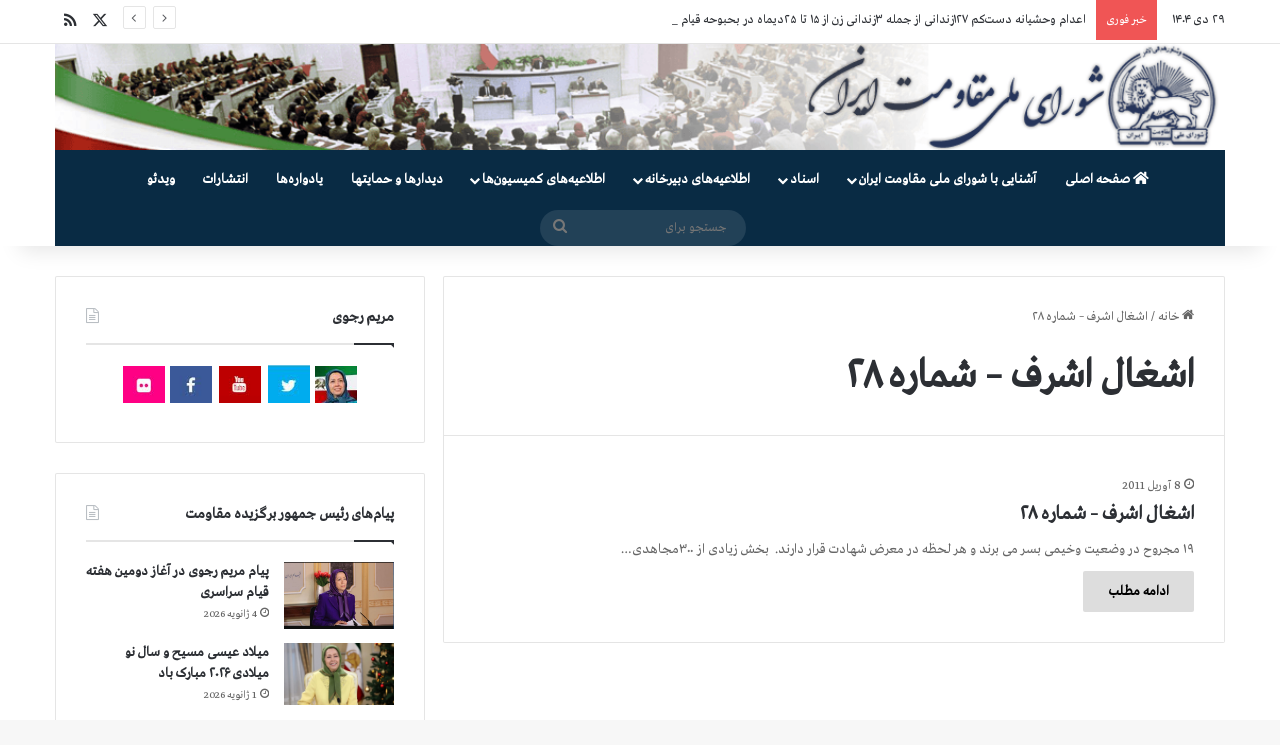

--- FILE ---
content_type: text/html; charset=UTF-8
request_url: https://www.iranncr.org/tag/%D8%A7%D8%B4%D8%BA%D8%A7%D9%84-%D8%A7%D8%B4%D8%B1%D9%81-%D8%B4%D9%85%D8%A7%D8%B1%D9%87-%DB%B2%DB%B8/
body_size: 15744
content:
<!DOCTYPE html>
<html dir="rtl" lang="fa-IR" class="" data-skin="light">
<head>
	<meta charset="UTF-8" />
	<link rel="profile" href="http://gmpg.org/xfn/11" />
	
<meta http-equiv='x-dns-prefetch-control' content='on'>
<link rel='dns-prefetch' href='//cdnjs.cloudflare.com' />
<link rel='dns-prefetch' href='//ajax.googleapis.com' />
<link rel='dns-prefetch' href='//fonts.googleapis.com' />
<link rel='dns-prefetch' href='//fonts.gstatic.com' />
<link rel='dns-prefetch' href='//s.gravatar.com' />
<link rel='dns-prefetch' href='//www.google-analytics.com' />
<meta name='robots' content='index, follow, max-image-preview:large, max-snippet:-1, max-video-preview:-1' />

	<!-- This site is optimized with the Yoast SEO plugin v26.7 - https://yoast.com/wordpress/plugins/seo/ -->
	<title>اشغال اشرف - شماره ۲۸ Archives - شورای ملی مقاومت ایران</title>
	<link rel="canonical" href="https://www.iranncr.org/tag/اشغال-اشرف-شماره-۲۸/" />
	<meta property="og:locale" content="fa_IR" />
	<meta property="og:type" content="article" />
	<meta property="og:title" content="اشغال اشرف - شماره ۲۸ Archives - شورای ملی مقاومت ایران" />
	<meta property="og:url" content="https://www.iranncr.org/tag/اشغال-اشرف-شماره-۲۸/" />
	<meta property="og:site_name" content="شورای ملی مقاومت ایران" />
	<meta name="twitter:card" content="summary_large_image" />
	<script type="application/ld+json" class="yoast-schema-graph">{"@context":"https://schema.org","@graph":[{"@type":"CollectionPage","@id":"https://www.iranncr.org/tag/%d8%a7%d8%b4%d8%ba%d8%a7%d9%84-%d8%a7%d8%b4%d8%b1%d9%81-%d8%b4%d9%85%d8%a7%d8%b1%d9%87-%db%b2%db%b8/","url":"https://www.iranncr.org/tag/%d8%a7%d8%b4%d8%ba%d8%a7%d9%84-%d8%a7%d8%b4%d8%b1%d9%81-%d8%b4%d9%85%d8%a7%d8%b1%d9%87-%db%b2%db%b8/","name":"اشغال اشرف - شماره ۲۸ Archives - شورای ملی مقاومت ایران","isPartOf":{"@id":"https://www.iranncr.org/#website"},"breadcrumb":{"@id":"https://www.iranncr.org/tag/%d8%a7%d8%b4%d8%ba%d8%a7%d9%84-%d8%a7%d8%b4%d8%b1%d9%81-%d8%b4%d9%85%d8%a7%d8%b1%d9%87-%db%b2%db%b8/#breadcrumb"},"inLanguage":"fa-IR"},{"@type":"BreadcrumbList","@id":"https://www.iranncr.org/tag/%d8%a7%d8%b4%d8%ba%d8%a7%d9%84-%d8%a7%d8%b4%d8%b1%d9%81-%d8%b4%d9%85%d8%a7%d8%b1%d9%87-%db%b2%db%b8/#breadcrumb","itemListElement":[{"@type":"ListItem","position":1,"name":"Home","item":"https://www.iranncr.org/"},{"@type":"ListItem","position":2,"name":"اشغال اشرف - شماره ۲۸"}]},{"@type":"WebSite","@id":"https://www.iranncr.org/#website","url":"https://www.iranncr.org/","name":"شورای ملی مقاومت ایران","description":"","potentialAction":[{"@type":"SearchAction","target":{"@type":"EntryPoint","urlTemplate":"https://www.iranncr.org/?s={search_term_string}"},"query-input":{"@type":"PropertyValueSpecification","valueRequired":true,"valueName":"search_term_string"}}],"inLanguage":"fa-IR"}]}</script>
	<!-- / Yoast SEO plugin. -->


<link rel="alternate" type="application/rss+xml" title="شورای ملی مقاومت ایران &raquo; خوراک" href="https://www.iranncr.org/feed/" />
<link rel="alternate" type="application/rss+xml" title="شورای ملی مقاومت ایران &raquo; اشغال اشرف - شماره ۲۸ خوراک برچسب" href="https://www.iranncr.org/tag/%d8%a7%d8%b4%d8%ba%d8%a7%d9%84-%d8%a7%d8%b4%d8%b1%d9%81-%d8%b4%d9%85%d8%a7%d8%b1%d9%87-%db%b2%db%b8/feed/" />

		<style type="text/css">
			:root{				
			--tie-preset-gradient-1: linear-gradient(135deg, rgba(6, 147, 227, 1) 0%, rgb(155, 81, 224) 100%);
			--tie-preset-gradient-2: linear-gradient(135deg, rgb(122, 220, 180) 0%, rgb(0, 208, 130) 100%);
			--tie-preset-gradient-3: linear-gradient(135deg, rgba(252, 185, 0, 1) 0%, rgba(255, 105, 0, 1) 100%);
			--tie-preset-gradient-4: linear-gradient(135deg, rgba(255, 105, 0, 1) 0%, rgb(207, 46, 46) 100%);
			--tie-preset-gradient-5: linear-gradient(135deg, rgb(238, 238, 238) 0%, rgb(169, 184, 195) 100%);
			--tie-preset-gradient-6: linear-gradient(135deg, rgb(74, 234, 220) 0%, rgb(151, 120, 209) 20%, rgb(207, 42, 186) 40%, rgb(238, 44, 130) 60%, rgb(251, 105, 98) 80%, rgb(254, 248, 76) 100%);
			--tie-preset-gradient-7: linear-gradient(135deg, rgb(255, 206, 236) 0%, rgb(152, 150, 240) 100%);
			--tie-preset-gradient-8: linear-gradient(135deg, rgb(254, 205, 165) 0%, rgb(254, 45, 45) 50%, rgb(107, 0, 62) 100%);
			--tie-preset-gradient-9: linear-gradient(135deg, rgb(255, 203, 112) 0%, rgb(199, 81, 192) 50%, rgb(65, 88, 208) 100%);
			--tie-preset-gradient-10: linear-gradient(135deg, rgb(255, 245, 203) 0%, rgb(182, 227, 212) 50%, rgb(51, 167, 181) 100%);
			--tie-preset-gradient-11: linear-gradient(135deg, rgb(202, 248, 128) 0%, rgb(113, 206, 126) 100%);
			--tie-preset-gradient-12: linear-gradient(135deg, rgb(2, 3, 129) 0%, rgb(40, 116, 252) 100%);
			--tie-preset-gradient-13: linear-gradient(135deg, #4D34FA, #ad34fa);
			--tie-preset-gradient-14: linear-gradient(135deg, #0057FF, #31B5FF);
			--tie-preset-gradient-15: linear-gradient(135deg, #FF007A, #FF81BD);
			--tie-preset-gradient-16: linear-gradient(135deg, #14111E, #4B4462);
			--tie-preset-gradient-17: linear-gradient(135deg, #F32758, #FFC581);

			
					--main-nav-background: #1f2024;
					--main-nav-secondry-background: rgba(0,0,0,0.2);
					--main-nav-primary-color: #0088ff;
					--main-nav-contrast-primary-color: #FFFFFF;
					--main-nav-text-color: #FFFFFF;
					--main-nav-secondry-text-color: rgba(225,255,255,0.5);
					--main-nav-main-border-color: rgba(255,255,255,0.07);
					--main-nav-secondry-border-color: rgba(255,255,255,0.04);
				
			}
		</style>
	<meta name="viewport" content="width=device-width, initial-scale=1.0" /><style id='wp-img-auto-sizes-contain-inline-css' type='text/css'>
img:is([sizes=auto i],[sizes^="auto," i]){contain-intrinsic-size:3000px 1500px}
/*# sourceURL=wp-img-auto-sizes-contain-inline-css */
</style>
<style id='wp-emoji-styles-inline-css' type='text/css'>

	img.wp-smiley, img.emoji {
		display: inline !important;
		border: none !important;
		box-shadow: none !important;
		height: 1em !important;
		width: 1em !important;
		margin: 0 0.07em !important;
		vertical-align: -0.1em !important;
		background: none !important;
		padding: 0 !important;
	}
/*# sourceURL=wp-emoji-styles-inline-css */
</style>
<link rel='stylesheet' id='tie-css-base-css' href='https://www.iranncr.org/wp-content/themes/jannah/assets/css/base.min.css?ver=7.6.4' type='text/css' media='all' />
<link rel='stylesheet' id='tie-css-styles-css' href='https://www.iranncr.org/wp-content/themes/jannah/assets/css/style.min.css?ver=7.6.4' type='text/css' media='all' />
<link rel='stylesheet' id='tie-css-widgets-css' href='https://www.iranncr.org/wp-content/themes/jannah/assets/css/widgets.min.css?ver=7.6.4' type='text/css' media='all' />
<link rel='stylesheet' id='tie-css-helpers-css' href='https://www.iranncr.org/wp-content/themes/jannah/assets/css/helpers.min.css?ver=7.6.4' type='text/css' media='all' />
<link rel='stylesheet' id='tie-fontawesome5-css' href='https://www.iranncr.org/wp-content/themes/jannah/assets/css/fontawesome.css?ver=7.6.4' type='text/css' media='all' />
<link rel='stylesheet' id='tie-css-ilightbox-css' href='https://www.iranncr.org/wp-content/themes/jannah/assets/ilightbox/dark-skin/skin.css?ver=7.6.4' type='text/css' media='all' />
<link rel='stylesheet' id='tie-css-shortcodes-css' href='https://www.iranncr.org/wp-content/themes/jannah/assets/css/plugins/shortcodes.min.css?ver=7.6.4' type='text/css' media='all' />
<link rel='stylesheet' id='taqyeem-styles-css' href='https://www.iranncr.org/wp-content/themes/jannah/assets/css/plugins/taqyeem.min.css?ver=7.6.4' type='text/css' media='all' />
<style id='taqyeem-styles-inline-css' type='text/css'>
@font-face {font-family: 'GretaArabic';font-display: swap;src: url('https://www.iranncr.org/wp-content/uploads/2021/08/GretaArabic.eot');src: url('https://www.iranncr.org/wp-content/uploads/2021/08/GretaArabic.eot?#iefix') format('embedded-opentype'),url('https://www.iranncr.org/wp-content/uploads/2021/08/GretaArabic.woff2') format('woff2'),url('https://www.iranncr.org/wp-content/uploads/2021/08/GretaArabic.woff') format('woff');}@font-face {font-family: 'GretaArabic';font-display: swap;src: url('https://www.iranncr.org/wp-content/uploads/2021/08/GretaArabic.eot');src: url('https://www.iranncr.org/wp-content/uploads/2021/08/GretaArabic.eot?#iefix') format('embedded-opentype'),url('https://www.iranncr.org/wp-content/uploads/2021/08/GretaArabic.woff2') format('woff2'),url('https://www.iranncr.org/wp-content/uploads/2021/08/GretaArabic.woff') format('woff');}@font-face {font-family: 'GretaArabic';font-display: swap;src: url('https://www.iranncr.org/wp-content/uploads/2021/08/GretaArabic.eot');src: url('https://www.iranncr.org/wp-content/uploads/2021/08/GretaArabic.eot?#iefix') format('embedded-opentype'),url('https://www.iranncr.org/wp-content/uploads/2021/08/GretaArabic.woff2') format('woff2'),url('https://www.iranncr.org/wp-content/uploads/2021/08/GretaArabic.woff') format('woff');}@font-face {font-family: 'GretaArabic';font-display: swap;src: url('https://www.iranncr.org/wp-content/uploads/2021/08/GretaArabic.eot');src: url('https://www.iranncr.org/wp-content/uploads/2021/08/GretaArabic.eot?#iefix') format('embedded-opentype'),url('https://www.iranncr.org/wp-content/uploads/2021/08/GretaArabic.woff2') format('woff2'),url('https://www.iranncr.org/wp-content/uploads/2021/08/GretaArabic.woff') format('woff');}body{font-family: 'GretaArabic';}.logo-text,h1,h2,h3,h4,h5,h6,.the-subtitle{font-family: 'GretaArabic';}#main-nav .main-menu > ul > li > a{font-family: 'GretaArabic';}blockquote p{font-family: 'GretaArabic';}#main-nav .main-menu > ul > li > a{text-transform: uppercase;}:root:root{--brand-color: #dddddd;--dark-brand-color: #ababab;--bright-color: #000000;--base-color: #2c2f34;}#reading-position-indicator{box-shadow: 0 0 10px rgba( 221,221,221,0.7);}:root:root{--brand-color: #dddddd;--dark-brand-color: #ababab;--bright-color: #000000;--base-color: #2c2f34;}#reading-position-indicator{box-shadow: 0 0 10px rgba( 221,221,221,0.7);}.main-slider .slide-bg,.main-slider .slide{background-position: center center;}#header-notification-bar{background: var( --tie-preset-gradient-13 );}#header-notification-bar{--tie-buttons-color: #FFFFFF;--tie-buttons-border-color: #FFFFFF;--tie-buttons-hover-color: #e1e1e1;--tie-buttons-hover-text: #000000;}#header-notification-bar{--tie-buttons-text: #000000;}#main-nav .main-menu-wrapper,#main-nav .menu-sub-content,#main-nav .comp-sub-menu,#main-nav ul.cats-vertical li a.is-active,#main-nav ul.cats-vertical li a:hover,#autocomplete-suggestions.search-in-main-nav{background-color: #092b44;}#main-nav{border-width: 0;}#theme-header #main-nav:not(.fixed-nav){bottom: 0;}#main-nav .icon-basecloud-bg:after{color: #092b44;}#autocomplete-suggestions.search-in-main-nav{border-color: rgba(255,255,255,0.07);}.main-nav-boxed #main-nav .main-menu-wrapper{border-width: 0;}.tie-cat-2,.tie-cat-item-2 > span{background-color:#e67e22 !important;color:#FFFFFF !important;}.tie-cat-2:after{border-top-color:#e67e22 !important;}.tie-cat-2:hover{background-color:#c86004 !important;}.tie-cat-2:hover:after{border-top-color:#c86004 !important;}.tie-cat-12,.tie-cat-item-12 > span{background-color:#2ecc71 !important;color:#FFFFFF !important;}.tie-cat-12:after{border-top-color:#2ecc71 !important;}.tie-cat-12:hover{background-color:#10ae53 !important;}.tie-cat-12:hover:after{border-top-color:#10ae53 !important;}.tie-cat-15,.tie-cat-item-15 > span{background-color:#9b59b6 !important;color:#FFFFFF !important;}.tie-cat-15:after{border-top-color:#9b59b6 !important;}.tie-cat-15:hover{background-color:#7d3b98 !important;}.tie-cat-15:hover:after{border-top-color:#7d3b98 !important;}.tie-cat-17,.tie-cat-item-17 > span{background-color:#34495e !important;color:#FFFFFF !important;}.tie-cat-17:after{border-top-color:#34495e !important;}.tie-cat-17:hover{background-color:#162b40 !important;}.tie-cat-17:hover:after{border-top-color:#162b40 !important;}.tie-cat-18,.tie-cat-item-18 > span{background-color:#795548 !important;color:#FFFFFF !important;}.tie-cat-18:after{border-top-color:#795548 !important;}.tie-cat-18:hover{background-color:#5b372a !important;}.tie-cat-18:hover:after{border-top-color:#5b372a !important;}.tie-cat-19,.tie-cat-item-19 > span{background-color:#4CAF50 !important;color:#FFFFFF !important;}.tie-cat-19:after{border-top-color:#4CAF50 !important;}.tie-cat-19:hover{background-color:#2e9132 !important;}.tie-cat-19:hover:after{border-top-color:#2e9132 !important;}@media (max-width: 991px){.side-aside.normal-side{background: #2f88d6;background: -webkit-linear-gradient(135deg,#5933a2,#2f88d6 );background: -moz-linear-gradient(135deg,#5933a2,#2f88d6 );background: -o-linear-gradient(135deg,#5933a2,#2f88d6 );background: linear-gradient(135deg,#2f88d6,#5933a2 );}}.tie-insta-header {margin-bottom: 15px;}.tie-insta-avatar a {width: 70px;height: 70px;display: block;position: relative;float: left;margin-right: 15px;margin-bottom: 15px;}.tie-insta-avatar a:before {content: "";position: absolute;width: calc(100% + 6px);height: calc(100% + 6px);left: -3px;top: -3px;border-radius: 50%;background: #d6249f;background: radial-gradient(circle at 30% 107%,#fdf497 0%,#fdf497 5%,#fd5949 45%,#d6249f 60%,#285AEB 90%);}.tie-insta-avatar a:after {position: absolute;content: "";width: calc(100% + 3px);height: calc(100% + 3px);left: -2px;top: -2px;border-radius: 50%;background: #fff;}.dark-skin .tie-insta-avatar a:after {background: #27292d;}.tie-insta-avatar img {border-radius: 50%;position: relative;z-index: 2;transition: all 0.25s;}.tie-insta-avatar img:hover {box-shadow: 0px 0px 15px 0 #6b54c6;}.tie-insta-info {font-size: 1.3em;font-weight: bold;margin-bottom: 5px;}
/*# sourceURL=taqyeem-styles-inline-css */
</style>
<link rel='stylesheet' id='chld_thm_cfg_child-css' href='https://www.iranncr.org/wp-content/themes/jannah-child/style.css?ver=6.9' type='text/css' media='all' />
<script type="text/javascript" src="https://www.iranncr.org/wp-includes/js/jquery/jquery.min.js?ver=3.7.1" id="jquery-core-js"></script>
<script type="text/javascript" src="https://www.iranncr.org/wp-includes/js/jquery/jquery-migrate.min.js?ver=3.4.1" id="jquery-migrate-js"></script>
<link rel="https://api.w.org/" href="https://www.iranncr.org/wp-json/" /><link rel="alternate" title="JSON" type="application/json" href="https://www.iranncr.org/wp-json/wp/v2/tags/2511" /><link rel="EditURI" type="application/rsd+xml" title="RSD" href="https://www.iranncr.org/xmlrpc.php?rsd" />
<link rel="stylesheet" href="https://www.iranncr.org/wp-content/themes/jannah/rtl.css" type="text/css" media="screen" /><meta name="generator" content="WordPress 6.9" />
<script type='text/javascript'>
/* <![CDATA[ */
var taqyeem = {"ajaxurl":"https://www.iranncr.org/wp-admin/admin-ajax.php" , "your_rating":"Your Rating:"};
/* ]]> */
</script>

<meta http-equiv="X-UA-Compatible" content="IE=edge">
<meta name="generator" content="Powered by Slider Revolution 6.7.31 - responsive, Mobile-Friendly Slider Plugin for WordPress with comfortable drag and drop interface." />
<link rel="icon" href="https://www.iranncr.org/wp-content/uploads/2022/10/cropped-showra-32x32.jpg" sizes="32x32" />
<link rel="icon" href="https://www.iranncr.org/wp-content/uploads/2022/10/cropped-showra-192x192.jpg" sizes="192x192" />
<link rel="apple-touch-icon" href="https://www.iranncr.org/wp-content/uploads/2022/10/cropped-showra-180x180.jpg" />
<meta name="msapplication-TileImage" content="https://www.iranncr.org/wp-content/uploads/2022/10/cropped-showra-270x270.jpg" />
<script>function setREVStartSize(e){
			//window.requestAnimationFrame(function() {
				window.RSIW = window.RSIW===undefined ? window.innerWidth : window.RSIW;
				window.RSIH = window.RSIH===undefined ? window.innerHeight : window.RSIH;
				try {
					var pw = document.getElementById(e.c).parentNode.offsetWidth,
						newh;
					pw = pw===0 || isNaN(pw) || (e.l=="fullwidth" || e.layout=="fullwidth") ? window.RSIW : pw;
					e.tabw = e.tabw===undefined ? 0 : parseInt(e.tabw);
					e.thumbw = e.thumbw===undefined ? 0 : parseInt(e.thumbw);
					e.tabh = e.tabh===undefined ? 0 : parseInt(e.tabh);
					e.thumbh = e.thumbh===undefined ? 0 : parseInt(e.thumbh);
					e.tabhide = e.tabhide===undefined ? 0 : parseInt(e.tabhide);
					e.thumbhide = e.thumbhide===undefined ? 0 : parseInt(e.thumbhide);
					e.mh = e.mh===undefined || e.mh=="" || e.mh==="auto" ? 0 : parseInt(e.mh,0);
					if(e.layout==="fullscreen" || e.l==="fullscreen")
						newh = Math.max(e.mh,window.RSIH);
					else{
						e.gw = Array.isArray(e.gw) ? e.gw : [e.gw];
						for (var i in e.rl) if (e.gw[i]===undefined || e.gw[i]===0) e.gw[i] = e.gw[i-1];
						e.gh = e.el===undefined || e.el==="" || (Array.isArray(e.el) && e.el.length==0)? e.gh : e.el;
						e.gh = Array.isArray(e.gh) ? e.gh : [e.gh];
						for (var i in e.rl) if (e.gh[i]===undefined || e.gh[i]===0) e.gh[i] = e.gh[i-1];
											
						var nl = new Array(e.rl.length),
							ix = 0,
							sl;
						e.tabw = e.tabhide>=pw ? 0 : e.tabw;
						e.thumbw = e.thumbhide>=pw ? 0 : e.thumbw;
						e.tabh = e.tabhide>=pw ? 0 : e.tabh;
						e.thumbh = e.thumbhide>=pw ? 0 : e.thumbh;
						for (var i in e.rl) nl[i] = e.rl[i]<window.RSIW ? 0 : e.rl[i];
						sl = nl[0];
						for (var i in nl) if (sl>nl[i] && nl[i]>0) { sl = nl[i]; ix=i;}
						var m = pw>(e.gw[ix]+e.tabw+e.thumbw) ? 1 : (pw-(e.tabw+e.thumbw)) / (e.gw[ix]);
						newh =  (e.gh[ix] * m) + (e.tabh + e.thumbh);
					}
					var el = document.getElementById(e.c);
					if (el!==null && el) el.style.height = newh+"px";
					el = document.getElementById(e.c+"_wrapper");
					if (el!==null && el) {
						el.style.height = newh+"px";
						el.style.display = "block";
					}
				} catch(e){
					console.log("Failure at Presize of Slider:" + e)
				}
			//});
		  };</script>
<style id='global-styles-inline-css' type='text/css'>
:root{--wp--preset--aspect-ratio--square: 1;--wp--preset--aspect-ratio--4-3: 4/3;--wp--preset--aspect-ratio--3-4: 3/4;--wp--preset--aspect-ratio--3-2: 3/2;--wp--preset--aspect-ratio--2-3: 2/3;--wp--preset--aspect-ratio--16-9: 16/9;--wp--preset--aspect-ratio--9-16: 9/16;--wp--preset--color--black: #000000;--wp--preset--color--cyan-bluish-gray: #abb8c3;--wp--preset--color--white: #ffffff;--wp--preset--color--pale-pink: #f78da7;--wp--preset--color--vivid-red: #cf2e2e;--wp--preset--color--luminous-vivid-orange: #ff6900;--wp--preset--color--luminous-vivid-amber: #fcb900;--wp--preset--color--light-green-cyan: #7bdcb5;--wp--preset--color--vivid-green-cyan: #00d084;--wp--preset--color--pale-cyan-blue: #8ed1fc;--wp--preset--color--vivid-cyan-blue: #0693e3;--wp--preset--color--vivid-purple: #9b51e0;--wp--preset--color--global-color: #dddddd;--wp--preset--gradient--vivid-cyan-blue-to-vivid-purple: linear-gradient(135deg,rgb(6,147,227) 0%,rgb(155,81,224) 100%);--wp--preset--gradient--light-green-cyan-to-vivid-green-cyan: linear-gradient(135deg,rgb(122,220,180) 0%,rgb(0,208,130) 100%);--wp--preset--gradient--luminous-vivid-amber-to-luminous-vivid-orange: linear-gradient(135deg,rgb(252,185,0) 0%,rgb(255,105,0) 100%);--wp--preset--gradient--luminous-vivid-orange-to-vivid-red: linear-gradient(135deg,rgb(255,105,0) 0%,rgb(207,46,46) 100%);--wp--preset--gradient--very-light-gray-to-cyan-bluish-gray: linear-gradient(135deg,rgb(238,238,238) 0%,rgb(169,184,195) 100%);--wp--preset--gradient--cool-to-warm-spectrum: linear-gradient(135deg,rgb(74,234,220) 0%,rgb(151,120,209) 20%,rgb(207,42,186) 40%,rgb(238,44,130) 60%,rgb(251,105,98) 80%,rgb(254,248,76) 100%);--wp--preset--gradient--blush-light-purple: linear-gradient(135deg,rgb(255,206,236) 0%,rgb(152,150,240) 100%);--wp--preset--gradient--blush-bordeaux: linear-gradient(135deg,rgb(254,205,165) 0%,rgb(254,45,45) 50%,rgb(107,0,62) 100%);--wp--preset--gradient--luminous-dusk: linear-gradient(135deg,rgb(255,203,112) 0%,rgb(199,81,192) 50%,rgb(65,88,208) 100%);--wp--preset--gradient--pale-ocean: linear-gradient(135deg,rgb(255,245,203) 0%,rgb(182,227,212) 50%,rgb(51,167,181) 100%);--wp--preset--gradient--electric-grass: linear-gradient(135deg,rgb(202,248,128) 0%,rgb(113,206,126) 100%);--wp--preset--gradient--midnight: linear-gradient(135deg,rgb(2,3,129) 0%,rgb(40,116,252) 100%);--wp--preset--font-size--small: 13px;--wp--preset--font-size--medium: 20px;--wp--preset--font-size--large: 36px;--wp--preset--font-size--x-large: 42px;--wp--preset--spacing--20: 0.44rem;--wp--preset--spacing--30: 0.67rem;--wp--preset--spacing--40: 1rem;--wp--preset--spacing--50: 1.5rem;--wp--preset--spacing--60: 2.25rem;--wp--preset--spacing--70: 3.38rem;--wp--preset--spacing--80: 5.06rem;--wp--preset--shadow--natural: 6px 6px 9px rgba(0, 0, 0, 0.2);--wp--preset--shadow--deep: 12px 12px 50px rgba(0, 0, 0, 0.4);--wp--preset--shadow--sharp: 6px 6px 0px rgba(0, 0, 0, 0.2);--wp--preset--shadow--outlined: 6px 6px 0px -3px rgb(255, 255, 255), 6px 6px rgb(0, 0, 0);--wp--preset--shadow--crisp: 6px 6px 0px rgb(0, 0, 0);}:where(.is-layout-flex){gap: 0.5em;}:where(.is-layout-grid){gap: 0.5em;}body .is-layout-flex{display: flex;}.is-layout-flex{flex-wrap: wrap;align-items: center;}.is-layout-flex > :is(*, div){margin: 0;}body .is-layout-grid{display: grid;}.is-layout-grid > :is(*, div){margin: 0;}:where(.wp-block-columns.is-layout-flex){gap: 2em;}:where(.wp-block-columns.is-layout-grid){gap: 2em;}:where(.wp-block-post-template.is-layout-flex){gap: 1.25em;}:where(.wp-block-post-template.is-layout-grid){gap: 1.25em;}.has-black-color{color: var(--wp--preset--color--black) !important;}.has-cyan-bluish-gray-color{color: var(--wp--preset--color--cyan-bluish-gray) !important;}.has-white-color{color: var(--wp--preset--color--white) !important;}.has-pale-pink-color{color: var(--wp--preset--color--pale-pink) !important;}.has-vivid-red-color{color: var(--wp--preset--color--vivid-red) !important;}.has-luminous-vivid-orange-color{color: var(--wp--preset--color--luminous-vivid-orange) !important;}.has-luminous-vivid-amber-color{color: var(--wp--preset--color--luminous-vivid-amber) !important;}.has-light-green-cyan-color{color: var(--wp--preset--color--light-green-cyan) !important;}.has-vivid-green-cyan-color{color: var(--wp--preset--color--vivid-green-cyan) !important;}.has-pale-cyan-blue-color{color: var(--wp--preset--color--pale-cyan-blue) !important;}.has-vivid-cyan-blue-color{color: var(--wp--preset--color--vivid-cyan-blue) !important;}.has-vivid-purple-color{color: var(--wp--preset--color--vivid-purple) !important;}.has-black-background-color{background-color: var(--wp--preset--color--black) !important;}.has-cyan-bluish-gray-background-color{background-color: var(--wp--preset--color--cyan-bluish-gray) !important;}.has-white-background-color{background-color: var(--wp--preset--color--white) !important;}.has-pale-pink-background-color{background-color: var(--wp--preset--color--pale-pink) !important;}.has-vivid-red-background-color{background-color: var(--wp--preset--color--vivid-red) !important;}.has-luminous-vivid-orange-background-color{background-color: var(--wp--preset--color--luminous-vivid-orange) !important;}.has-luminous-vivid-amber-background-color{background-color: var(--wp--preset--color--luminous-vivid-amber) !important;}.has-light-green-cyan-background-color{background-color: var(--wp--preset--color--light-green-cyan) !important;}.has-vivid-green-cyan-background-color{background-color: var(--wp--preset--color--vivid-green-cyan) !important;}.has-pale-cyan-blue-background-color{background-color: var(--wp--preset--color--pale-cyan-blue) !important;}.has-vivid-cyan-blue-background-color{background-color: var(--wp--preset--color--vivid-cyan-blue) !important;}.has-vivid-purple-background-color{background-color: var(--wp--preset--color--vivid-purple) !important;}.has-black-border-color{border-color: var(--wp--preset--color--black) !important;}.has-cyan-bluish-gray-border-color{border-color: var(--wp--preset--color--cyan-bluish-gray) !important;}.has-white-border-color{border-color: var(--wp--preset--color--white) !important;}.has-pale-pink-border-color{border-color: var(--wp--preset--color--pale-pink) !important;}.has-vivid-red-border-color{border-color: var(--wp--preset--color--vivid-red) !important;}.has-luminous-vivid-orange-border-color{border-color: var(--wp--preset--color--luminous-vivid-orange) !important;}.has-luminous-vivid-amber-border-color{border-color: var(--wp--preset--color--luminous-vivid-amber) !important;}.has-light-green-cyan-border-color{border-color: var(--wp--preset--color--light-green-cyan) !important;}.has-vivid-green-cyan-border-color{border-color: var(--wp--preset--color--vivid-green-cyan) !important;}.has-pale-cyan-blue-border-color{border-color: var(--wp--preset--color--pale-cyan-blue) !important;}.has-vivid-cyan-blue-border-color{border-color: var(--wp--preset--color--vivid-cyan-blue) !important;}.has-vivid-purple-border-color{border-color: var(--wp--preset--color--vivid-purple) !important;}.has-vivid-cyan-blue-to-vivid-purple-gradient-background{background: var(--wp--preset--gradient--vivid-cyan-blue-to-vivid-purple) !important;}.has-light-green-cyan-to-vivid-green-cyan-gradient-background{background: var(--wp--preset--gradient--light-green-cyan-to-vivid-green-cyan) !important;}.has-luminous-vivid-amber-to-luminous-vivid-orange-gradient-background{background: var(--wp--preset--gradient--luminous-vivid-amber-to-luminous-vivid-orange) !important;}.has-luminous-vivid-orange-to-vivid-red-gradient-background{background: var(--wp--preset--gradient--luminous-vivid-orange-to-vivid-red) !important;}.has-very-light-gray-to-cyan-bluish-gray-gradient-background{background: var(--wp--preset--gradient--very-light-gray-to-cyan-bluish-gray) !important;}.has-cool-to-warm-spectrum-gradient-background{background: var(--wp--preset--gradient--cool-to-warm-spectrum) !important;}.has-blush-light-purple-gradient-background{background: var(--wp--preset--gradient--blush-light-purple) !important;}.has-blush-bordeaux-gradient-background{background: var(--wp--preset--gradient--blush-bordeaux) !important;}.has-luminous-dusk-gradient-background{background: var(--wp--preset--gradient--luminous-dusk) !important;}.has-pale-ocean-gradient-background{background: var(--wp--preset--gradient--pale-ocean) !important;}.has-electric-grass-gradient-background{background: var(--wp--preset--gradient--electric-grass) !important;}.has-midnight-gradient-background{background: var(--wp--preset--gradient--midnight) !important;}.has-small-font-size{font-size: var(--wp--preset--font-size--small) !important;}.has-medium-font-size{font-size: var(--wp--preset--font-size--medium) !important;}.has-large-font-size{font-size: var(--wp--preset--font-size--large) !important;}.has-x-large-font-size{font-size: var(--wp--preset--font-size--x-large) !important;}
/*# sourceURL=global-styles-inline-css */
</style>
<link rel='stylesheet' id='rs-plugin-settings-css' href='//www.iranncr.org/wp-content/plugins/revslider/sr6/assets/css/rs6.css?ver=6.7.31' type='text/css' media='all' />
<style id='rs-plugin-settings-inline-css' type='text/css'>
#rs-demo-id {}
/*# sourceURL=rs-plugin-settings-inline-css */
</style>
</head>

<body id="tie-body" class="rtl archive tag tag-2511 wp-theme-jannah wp-child-theme-jannah-child tie-no-js wrapper-has-shadow block-head-1 magazine1 is-thumb-overlay-disabled is-desktop is-header-layout-2 sidebar-left has-sidebar hide_share_post_top hide_share_post_bottom">



<div class="background-overlay">

	<div id="tie-container" class="site tie-container">

		
		<div id="tie-wrapper">

			
<header id="theme-header" class="theme-header header-layout-2 main-nav-dark main-nav-default-dark main-nav-below main-nav-boxed no-stream-item top-nav-active top-nav-light top-nav-default-light top-nav-above has-shadow has-full-width-logo mobile-components-row mobile-header-default">
	
<nav id="top-nav"  class="has-date-breaking-components top-nav header-nav has-breaking-news" aria-label="ناوبری ثانویه">
	<div class="container">
		<div class="topbar-wrapper">

			
					<div class="topbar-today-date tie-icon ۲۹ دی ۱۴۰۴">
						۲۹ دی ۱۴۰۴					</div>
					
			<div class="tie-alignleft">
				
<div class="breaking controls-is-active">

	<span class="breaking-title">
		<span class="tie-icon-bolt breaking-icon" aria-hidden="true"></span>
		<span class="breaking-title-text">خبر فوری</span>
	</span>

	<ul id="breaking-news-in-header" class="breaking-news" data-type="reveal" data-arrows="true">

		
							<li class="news-item">
								<a href="https://www.iranncr.org/2026/01/18/13743/">اعدام وحشیانه دست‌کم ۱۲۷زندانی از جمله ۳زندانی زن از ۱۵ تا ۲۵دیماه در بحبوحه قیام  به موازات کشتار جوانان در خیابان‌ها و شهرهای بپا خاسته، اعدام جمعی زندانیان ادامه دارد</a>
							</li>

							
							<li class="news-item">
								<a href="https://www.iranncr.org/2026/01/18/13738/">قیام سراسری ایران – شماره ۵۱  اسامی ۵۸ تن دیگر از شهیدان سرفراز قیام سراسری مردم ایران</a>
							</li>

							
							<li class="news-item">
								<a href="https://www.iranncr.org/2026/01/17/13735/">قیام سراسری ایران &#8211; شماره ۵۰  تظاهرات در زاهدان با شعار «مرگ بر خامنه‌ای» و «مرگ بر بسیجی»، جنگ‌وگریز در تهران و برخی شهرها</a>
							</li>

							
							<li class="news-item">
								<a href="https://www.iranncr.org/2026/01/17/13731/">قیام سراسری – شماره ۴۹  اسامی ۳۲تن دیگر از شهیدان سرفراز قیام سراسری مردم ایران</a>
							</li>

							
							<li class="news-item">
								<a href="https://www.iranncr.org/2026/01/16/13727/">قیام سراسری ایران &#8211; شماره ۴۸  جنگ‌وگریز در تهران و بسیاری از شهرها مانند رفسنجان، خرم‌آباد، کرمانشاه، اصفهان، مشهد و&#8230;</a>
							</li>

							
							<li class="news-item">
								<a href="https://www.iranncr.org/2026/01/15/13724/">قیام سراسری – شماره۴۷  اسامی ۲۹تن دیگر از شهیدان سرفراز قیام سراسری مردم ایران</a>
							</li>

							
							<li class="news-item">
								<a href="https://www.iranncr.org/2026/01/15/13721/">قیام سراسری &#8211; شماره ۴۶  سازمان مجاهدین: آمار کل بازداشتی و دستگیریهای قیام در سراسر کشور از ۷ تا ۲۴ دی ۵۰هزار نفر است</a>
							</li>

							
							<li class="news-item">
								<a href="https://www.iranncr.org/2026/01/14/13718/">قیام سراسری &#8211; شماره ۴۵  تظاهرات و رویارویی مردم و نیروهای سرکوبگر در نقاط مختلف تهران و دیگر شهرها  جنگ و گریز در کرمانشاه، مشهد</a>
							</li>

							
							<li class="news-item">
								<a href="https://www.iranncr.org/2026/01/14/13710/">قیام سراسری &#8211; شماره ۴۴  اسامی ۳۸تن دیگر از شهیدان سرفراز قیام سراسری مردم ایران</a>
							</li>

							
							<li class="news-item">
								<a href="https://www.iranncr.org/2026/01/13/13706/">قیام سراسری &#8211; شماره ۴۳   استمرار تظاهرات و جنگ و گریز در تهران، اصفهان، شیراز، ایذه، کرج و.</a>
							</li>

							
	</ul>
</div><!-- #breaking /-->
			</div><!-- .tie-alignleft /-->

			<div class="tie-alignright">
				<ul class="components"> <li class="social-icons-item"><a class="social-link twitter-social-icon" rel="external noopener nofollow" target="_blank" href="https://twitter.com/IranNCR_FA"><span class="tie-social-icon tie-icon-twitter"></span><span class="screen-reader-text">X</span></a></li><li class="social-icons-item"><a class="social-link rss-social-icon" rel="external noopener nofollow" target="_blank" href="https://www.iranncr.org/feed/"><span class="tie-social-icon tie-icon-feed"></span><span class="screen-reader-text">خوراک</span></a></li> </ul><!-- Components -->			</div><!-- .tie-alignright /-->

		</div><!-- .topbar-wrapper /-->
	</div><!-- .container /-->
</nav><!-- #top-nav /-->
<div class="container header-container">
	<div class="tie-row logo-row">

		
		<div class="logo-wrapper">
			<div class="tie-col-md-4 logo-container clearfix">
				<div id="mobile-header-components-area_1" class="mobile-header-components"><ul class="components"><li class="mobile-component_menu custom-menu-link"><a href="#" id="mobile-menu-icon" class=""><span class="tie-mobile-menu-icon nav-icon is-layout-1"></span><span class="screen-reader-text">منو</span></a></li></ul></div>
		<div id="logo" class="image-logo" >

			
			<a title="شورای ملی مقاومت ایران" href="https://www.iranncr.org/">
				
				<picture class="tie-logo-default tie-logo-picture">
					
					<source class="tie-logo-source-default tie-logo-source" srcset="https://www.iranncr.org/wp-content/uploads/2021/08/logo_hb.png">
					<img class="tie-logo-img-default tie-logo-img" src="https://www.iranncr.org/wp-content/uploads/2021/08/logo_hb.png" alt="شورای ملی مقاومت ایران" width="1100" height="100" />
				</picture>
						</a>

			
		</div><!-- #logo /-->

		<div id="mobile-header-components-area_2" class="mobile-header-components"><ul class="components"><li class="mobile-component_search custom-menu-link">
				<a href="#" class="tie-search-trigger-mobile">
					<span class="tie-icon-search tie-search-icon" aria-hidden="true"></span>
					<span class="screen-reader-text">جستجو برای</span>
				</a>
			</li></ul></div>			</div><!-- .tie-col /-->
		</div><!-- .logo-wrapper /-->

		
	</div><!-- .tie-row /-->
</div><!-- .container /-->

<div class="main-nav-wrapper">
	<nav id="main-nav" data-skin="search-in-main-nav" class="main-nav header-nav live-search-parent menu-style-default menu-style-solid-bg"  aria-label="منوی اصلی">
		<div class="container">

			<div class="main-menu-wrapper">

				
				<div id="menu-components-wrap">

					
					<div class="main-menu main-menu-wrap">
						<div id="main-nav-menu" class="main-menu header-menu"><ul id="menu-mainmenu" class="menu"><li id="menu-item-6047" class="menu-item menu-item-type-post_type menu-item-object-page menu-item-home menu-item-6047 menu-item-has-icon"><a href="https://www.iranncr.org/"> <span aria-hidden="true" class="tie-menu-icon fas fa-home"></span> صفحه اصلی</a></li>
<li id="menu-item-5990" class="menu-item menu-item-type-custom menu-item-object-custom menu-item-has-children menu-item-5990"><a href="#">آشنایی با شورای ملی مقاومت ایران</a>
<ul class="sub-menu menu-sub-content">
	<li id="menu-item-8656" class="menu-item menu-item-type-post_type menu-item-object-page menu-item-8656"><a href="https://www.iranncr.org/%d8%b4%d9%88%d8%b1%d8%a7%db%8c-%d9%85%d9%84%db%8c-%d9%85%d9%82%d8%a7%d9%88%d9%85%d8%aa-%d8%a7%db%8c%d8%b1%d8%a7%d9%86/">تاریخچه شورای ملی مقاومت ایران</a></li>
	<li id="menu-item-8657" class="menu-item menu-item-type-taxonomy menu-item-object-category menu-item-8657"><a href="https://www.iranncr.org/category/%d8%a2%d8%b4%d9%86%d8%a7%db%8c%db%8c-%d8%a8%d8%a7-%d8%b4%d9%88%d8%b1%d8%a7/%d8%ac%d9%84%d8%b3%d8%a7%d8%aa-%d8%b4%d9%88%d8%b1%d8%a7/">اجلاس رسمی شورا</a></li>
</ul>
</li>
<li id="menu-item-5997" class="menu-item menu-item-type-custom menu-item-object-custom menu-item-has-children menu-item-5997"><a href="#">اسناد</a>
<ul class="sub-menu menu-sub-content">
	<li id="menu-item-6019" class="menu-item menu-item-type-post_type menu-item-object-post menu-item-6019"><a href="https://www.iranncr.org/2017/08/08/1078/">اساسنامه شورای ملی مقاومت ایران</a></li>
	<li id="menu-item-6020" class="menu-item menu-item-type-post_type menu-item-object-post menu-item-6020"><a href="https://www.iranncr.org/2017/08/08/1079/">آئین نامه داخلی شورا</a></li>
	<li id="menu-item-6021" class="menu-item menu-item-type-taxonomy menu-item-object-category menu-item-6021"><a href="https://www.iranncr.org/category/%d8%a7%d8%b3%d9%86%d8%a7%d8%af-%d8%b4%d9%88%d8%b1%d8%a7/%d8%b7%d8%b1%d8%ad%d9%87%d8%a7-%d9%88-%d9%85%d8%b5%d9%88%d8%a8%d8%a7%d8%aa/">طرح‌ها و مصوبات</a></li>
	<li id="menu-item-6022" class="menu-item menu-item-type-taxonomy menu-item-object-category menu-item-6022"><a href="https://www.iranncr.org/category/%d8%a7%d8%b3%d9%86%d8%a7%d8%af-%d8%b4%d9%88%d8%b1%d8%a7/declarations/">بیانیه‌های شورای ملی مقاومت ایران</a></li>
	<li id="menu-item-6024" class="menu-item menu-item-type-taxonomy menu-item-object-category menu-item-6024"><a href="https://www.iranncr.org/category/%d8%a7%d8%b3%d9%86%d8%a7%d8%af-%d8%b4%d9%88%d8%b1%d8%a7/%d9%be%db%8c%d8%a7%d9%85%d9%87%d8%a7%db%8c-%d8%b1%d8%a6%db%8c%d8%b3-%d8%ac%d9%85%d9%87%d9%88%d8%b1-%d8%a8%d8%b1%da%af%d8%b2%db%8c%d8%af%d9%87-%d8%b4%d9%88%d8%b1%d8%a7/">پیام‌های رئیس‌جمهور برگزیده شورای مقاومت ایران</a></li>
	<li id="menu-item-8052" class="menu-item menu-item-type-taxonomy menu-item-object-category menu-item-8052"><a href="https://www.iranncr.org/category/%d8%a7%d8%b3%d9%86%d8%a7%d8%af-%d8%b4%d9%88%d8%b1%d8%a7/%d9%be%db%8c%d8%a7%d9%85%d9%87%d8%a7%db%8c-%d9%85%d8%b3%d8%a6%d9%88%d9%84-%d8%b4%d9%88%d8%b1%d8%a7/">پیام‌های مسئول شورای ملی مقاومت ایران</a></li>
</ul>
</li>
<li id="menu-item-5993" class="menu-item menu-item-type-custom menu-item-object-custom menu-item-has-children menu-item-5993"><a href="#">اطلاعیه‌های دبیرخانه</a>
<ul class="sub-menu menu-sub-content">
	<li id="menu-item-12034" class="menu-item menu-item-type-taxonomy menu-item-object-category menu-item-12034"><a href="https://www.iranncr.org/category/ncri/year1404/">اطلاعیه‌های دبیرخانه شورای ملی مقاومت ایران &#8211; سال ۱۴۰۴</a></li>
	<li id="menu-item-10710" class="menu-item menu-item-type-taxonomy menu-item-object-category menu-item-10710"><a href="https://www.iranncr.org/category/ncri/year1403/">اطلاعیه‌های دبیرخانه شورای ملی مقاومت ایران &#8211; سال ۱۴۰۳</a></li>
	<li id="menu-item-10709" class="menu-item menu-item-type-taxonomy menu-item-object-category menu-item-10709"><a href="https://www.iranncr.org/category/ncri/year1402/">اطلاعیه‌های دبیرخانه شورای ملی مقاومت ایران &#8211; سال ۱۴۰۲</a></li>
	<li id="menu-item-8717" class="menu-item menu-item-type-taxonomy menu-item-object-category menu-item-8717"><a href="https://www.iranncr.org/category/ncri/%d8%b3%d8%a7%d9%84-%db%b1%db%b4%db%b0%db%b1-ncri/">اطلاعیه‌های دبیرخانه شورای ملی مقاومت ایران &#8211; سال ۱۴۰۱</a></li>
	<li id="menu-item-6089" class="menu-item menu-item-type-taxonomy menu-item-object-category menu-item-6089"><a href="https://www.iranncr.org/category/ncri/year1400/">اطلاعیه‌های دبیرخانه شورای ملی مقاومت ایران &#8211; سال ۱۴۰۰</a></li>
	<li id="menu-item-8724" class="menu-item menu-item-type-custom menu-item-object-custom menu-item-has-children menu-item-8724"><a href="#">آرشیو سالهای قبل</a>
	<ul class="sub-menu menu-sub-content">
		<li id="menu-item-6088" class="menu-item menu-item-type-taxonomy menu-item-object-category menu-item-6088"><a href="https://www.iranncr.org/category/ncri/%d8%b3%d8%a7%d9%84-%d9%87%d8%b2%d8%a7%d8%b1-%d9%88-%d8%b3%db%8c%d8%b5%d8%af-%d9%88-%d9%86%d9%88%d8%af-%d9%88-%d9%86%d9%87/">سال ۱۳۹۹</a></li>
		<li id="menu-item-8721" class="menu-item menu-item-type-taxonomy menu-item-object-category menu-item-8721"><a href="https://www.iranncr.org/category/ncri/%d8%b3%d8%a7%d9%84-%d9%87%d8%b2%d8%a7%d8%b1-%d9%88-%d8%b3%db%8c%d8%b5%d8%af-%d9%88-%d9%86%d9%88%d8%af-%d9%88-%d9%87%d8%b4%d8%aa/">سال ۱۳۹۸</a></li>
		<li id="menu-item-8720" class="menu-item menu-item-type-taxonomy menu-item-object-category menu-item-8720"><a href="https://www.iranncr.org/category/ncri/%d8%b3%d8%a7%d9%84-%d9%87%d8%b2%d8%a7%d8%b1-%d9%88-%d8%b3%db%8c%d8%b5%d8%af-%d9%88-%d9%86%d9%88%d8%af-%d9%88-%d9%87%d9%81%d8%aa/">سال ۱۳۹۷</a></li>
		<li id="menu-item-8719" class="menu-item menu-item-type-taxonomy menu-item-object-category menu-item-8719"><a href="https://www.iranncr.org/category/ncri/%d8%b3%d8%a7%d9%84-%d9%87%d8%b2%d8%a7%d8%b1-%d9%88-%d8%b3%db%8c%d8%b5%d8%af-%d9%88-%d9%86%d9%88%d8%af-%d9%88-%d8%b4%d8%b4/">سال ۱۳۹۶</a></li>
		<li id="menu-item-6086" class="menu-item menu-item-type-taxonomy menu-item-object-category menu-item-6086"><a href="https://www.iranncr.org/category/ncri/%d8%b3%d8%a7%d9%84-%d9%87%d8%b2%d8%a7%d8%b1-%d9%88-%d8%b3%db%8c%d8%b5%d8%af-%d9%88-%d9%86%d9%88%d8%af-%d9%88-%d9%be%d9%86%d8%ac/">سال ۱۳۹۵</a></li>
		<li id="menu-item-6085" class="menu-item menu-item-type-taxonomy menu-item-object-category menu-item-6085"><a href="https://www.iranncr.org/category/ncri/%d8%b3%d8%a7%d9%84-%d9%87%d8%b2%d8%a7%d8%b1-%d9%88-%d8%b3%db%8c%d8%b5%d8%af-%d9%88-%d9%86%d9%88%d8%af-%d9%88-%da%86%d9%87%d8%a7%d8%b1/">سال ۱۳۹۴</a></li>
		<li id="menu-item-6084" class="menu-item menu-item-type-taxonomy menu-item-object-category menu-item-6084"><a href="https://www.iranncr.org/category/ncri/%d8%b3%d8%a7%d9%84-%d9%87%d8%b2%d8%a7%d8%b1-%d9%88-%d8%b3%db%8c%d8%b5%d8%af-%d9%88-%d9%86%d9%88%d8%af-%d9%88-%d8%b3%d9%87/">سال ۱۳۹۳</a></li>
		<li id="menu-item-6083" class="menu-item menu-item-type-taxonomy menu-item-object-category menu-item-6083"><a href="https://www.iranncr.org/category/ncri/%d8%b3%d8%a7%d9%84-%d9%87%d8%b2%d8%a7%d8%b1-%d9%88-%d8%b3%db%8c%d8%b5%d8%af-%d9%88-%d9%86%d9%88%d8%af-%d9%88-%d8%af%d9%88/">سال ۱۳۹۲</a></li>
		<li id="menu-item-6082" class="menu-item menu-item-type-taxonomy menu-item-object-category menu-item-6082"><a href="https://www.iranncr.org/category/ncri/%d8%b3%d8%a7%d9%84-%d9%87%d8%b2%d8%a7%d8%b1-%d9%88-%d8%b3%db%8c%d8%b5%d8%af-%d9%88-%d9%86%d9%88%d8%af-%d9%88-%db%8c%da%a9/">سال ۱۳۹۱</a></li>
		<li id="menu-item-6081" class="menu-item menu-item-type-taxonomy menu-item-object-category menu-item-6081"><a href="https://www.iranncr.org/category/ncri/%d8%b3%d8%a7%d9%84-%d9%87%d8%b2%d8%a7%d8%b1-%d9%88-%d8%b3%db%8c%d8%b5%d8%af-%d9%88-%d9%86%d9%88%d8%af/">سال ۱۳۹۰</a></li>
	</ul>
</li>
</ul>
</li>
<li id="menu-item-5988" class="menu-item menu-item-type-custom menu-item-object-custom menu-item-has-children menu-item-5988 mega-menu mega-links mega-links-2col "><a href="#">اطلاعیه‌های کمیسیون‌‌ها</a>
<div class="mega-menu-block menu-sub-content"  >

<ul class="sub-menu-columns">
	<li id="menu-item-6060" class="menu-item menu-item-type-custom menu-item-object-custom menu-item-has-children menu-item-6060 mega-link-column  hide-mega-headings"><a class="mega-links-head"  href="#">col1</a>
	<ul class="sub-menu-columns-item">
		<li id="menu-item-6063" class="menu-item menu-item-type-taxonomy menu-item-object-category menu-item-6063"><a href="https://www.iranncr.org/category/%da%a9%d9%85%db%8c%d8%b3%db%8c%d9%88%d9%86%e2%80%8c%d9%87%d8%a7/%da%a9%d9%85%db%8c%d8%b3%db%8c%d9%88%d9%86-%d8%a7%d9%85%d9%86%db%8c%d8%aa-%d9%88-%d8%b6%d8%af-%d8%aa%d8%b1%d9%88%d8%b1%db%8c%d8%b3%d9%85/"> <span aria-hidden="true" class="mega-links-default-icon"></span>کمیسیون امنیت و ضد تروریسم</a></li>
		<li id="menu-item-6064" class="menu-item menu-item-type-taxonomy menu-item-object-category menu-item-6064"><a href="https://www.iranncr.org/category/%da%a9%d9%85%db%8c%d8%b3%db%8c%d9%88%d9%86%e2%80%8c%d9%87%d8%a7/%da%a9%d9%85%db%8c%d8%b3%db%8c%d9%88%d9%86-%d8%ae%d8%a7%d8%b1%d8%ac%d9%87/"> <span aria-hidden="true" class="mega-links-default-icon"></span>کمیسیون خارجه</a></li>
		<li id="menu-item-6065" class="menu-item menu-item-type-taxonomy menu-item-object-category menu-item-6065"><a href="https://www.iranncr.org/category/%da%a9%d9%85%db%8c%d8%b3%db%8c%d9%88%d9%86%e2%80%8c%d9%87%d8%a7/%da%a9%d9%85%db%8c%d8%b3%db%8c%d9%88%d9%86-%d8%b2%d9%86%d8%a7%d9%86/"> <span aria-hidden="true" class="mega-links-default-icon"></span>کمیسیون زنان</a></li>
		<li id="menu-item-6066" class="menu-item menu-item-type-taxonomy menu-item-object-category menu-item-6066"><a href="https://www.iranncr.org/category/%da%a9%d9%85%db%8c%d8%b3%db%8c%d9%88%d9%86%e2%80%8c%d9%87%d8%a7/%da%a9%d9%85%db%8c%d8%b3%db%8c%d9%88%d9%86-%d9%82%d8%b6%d8%a7%db%8c%db%8c/"> <span aria-hidden="true" class="mega-links-default-icon"></span>کمیسیون قضایی</a></li>
		<li id="menu-item-6067" class="menu-item menu-item-type-taxonomy menu-item-object-category menu-item-6067"><a href="https://www.iranncr.org/category/%da%a9%d9%85%db%8c%d8%b3%db%8c%d9%88%d9%86%e2%80%8c%d9%87%d8%a7/%da%a9%d9%85%db%8c%d8%b3%db%8c%d9%88%d9%86-%d9%85%d8%b0%d8%a7%d9%87%d8%a8-%d9%88-%d8%a2%d8%b2%d8%a7%d8%af%db%8c-%d8%a7%d8%af%db%8c%d8%a7%d9%86/"> <span aria-hidden="true" class="mega-links-default-icon"></span>کمیسیون مذاهب و آزادی ادیان</a></li>
		<li id="menu-item-6068" class="menu-item menu-item-type-taxonomy menu-item-object-category menu-item-6068"><a href="https://www.iranncr.org/category/%da%a9%d9%85%db%8c%d8%b3%db%8c%d9%88%d9%86%e2%80%8c%d9%87%d8%a7/%da%a9%d9%85%db%8c%d8%b3%db%8c%d9%88%d9%86-%da%a9%d8%a7%d8%b1/"> <span aria-hidden="true" class="mega-links-default-icon"></span>کمیسیون کار</a></li>
		<li id="menu-item-6069" class="menu-item menu-item-type-taxonomy menu-item-object-category menu-item-6069"><a href="https://www.iranncr.org/category/%da%a9%d9%85%db%8c%d8%b3%db%8c%d9%88%d9%86%e2%80%8c%d9%87%d8%a7/%da%a9%d9%85%db%8c%d8%b3%db%8c%d9%88%d9%86-%d8%b5%d9%86%d8%a7%db%8c%d8%b9/"> <span aria-hidden="true" class="mega-links-default-icon"></span>اطلاعیه های کمیسیون صنایع</a></li>
	</ul>
</li>
	<li id="menu-item-6071" class="menu-item menu-item-type-custom menu-item-object-custom menu-item-has-children menu-item-6071 mega-link-column  hide-mega-headings"><a class="mega-links-head"  href="#">Col-2</a>
	<ul class="sub-menu-columns-item">
		<li id="menu-item-6072" class="menu-item menu-item-type-taxonomy menu-item-object-category menu-item-6072"><a href="https://www.iranncr.org/category/%da%a9%d9%85%db%8c%d8%b3%db%8c%d9%88%d9%86%e2%80%8c%d9%87%d8%a7/%da%a9%d9%85%db%8c%d8%b3%db%8c%d9%88%d9%86-%d8%a2%d9%85%d9%88%d8%b2%d8%b4-%d9%88-%d9%be%d8%b1%d9%88%d8%b1%d8%b4/"> <span aria-hidden="true" class="mega-links-default-icon"></span>کمیسیون آموزش و پرورش</a></li>
		<li id="menu-item-6073" class="menu-item menu-item-type-taxonomy menu-item-object-category menu-item-6073"><a href="https://www.iranncr.org/category/%da%a9%d9%85%db%8c%d8%b3%db%8c%d9%88%d9%86%e2%80%8c%d9%87%d8%a7/%da%a9%d9%85%db%8c%d8%b3%db%8c%d9%88%d9%86-%d8%af%d8%a7%d9%86%d8%b4%da%af%d8%a7%d9%87-%d9%87%d8%a7/"> <span aria-hidden="true" class="mega-links-default-icon"></span>اطلاعیه های کمیسیون دانشگاه‌ها</a></li>
		<li id="menu-item-6074" class="menu-item menu-item-type-taxonomy menu-item-object-category menu-item-6074"><a href="https://www.iranncr.org/category/%da%a9%d9%85%db%8c%d8%b3%db%8c%d9%88%d9%86%e2%80%8c%d9%87%d8%a7/%da%a9%d9%85%db%8c%d8%b3%db%8c%d9%88%d9%86-%d8%a8%d9%87%d8%af%d8%a7%d8%b4%d8%aa-%d9%88-%d8%af%d8%b1%d9%85%d8%a7%d9%86/"> <span aria-hidden="true" class="mega-links-default-icon"></span>کمیسیون بهداشت و درمان</a></li>
		<li id="menu-item-6075" class="menu-item menu-item-type-taxonomy menu-item-object-category menu-item-6075"><a href="https://www.iranncr.org/category/%da%a9%d9%85%db%8c%d8%b3%db%8c%d9%88%d9%86%e2%80%8c%d9%87%d8%a7/%da%a9%d9%85%db%8c%d8%b3%db%8c%d9%88%d9%86-%d9%88%d8%b1%d8%b2%d8%b4/"> <span aria-hidden="true" class="mega-links-default-icon"></span>کمیسیون ورزش</a></li>
		<li id="menu-item-6076" class="menu-item menu-item-type-taxonomy menu-item-object-category menu-item-6076"><a href="https://www.iranncr.org/category/%da%a9%d9%85%db%8c%d8%b3%db%8c%d9%88%d9%86%e2%80%8c%d9%87%d8%a7/%da%a9%d9%85%db%8c%d8%b3%db%8c%d9%88%d9%86-%d8%a7%d8%b5%d9%86%d8%a7%d9%81/"> <span aria-hidden="true" class="mega-links-default-icon"></span>کمیسیون اصناف</a></li>
		<li id="menu-item-6077" class="menu-item menu-item-type-taxonomy menu-item-object-category menu-item-6077"><a href="https://www.iranncr.org/category/%da%a9%d9%85%db%8c%d8%b3%db%8c%d9%88%d9%86%e2%80%8c%d9%87%d8%a7/%da%a9%d9%85%db%8c%d8%b3%db%8c%d9%88%d9%86-%d9%81%d8%b1%d9%87%d9%86%da%af-%d9%88-%d9%87%d9%86%d8%b1/"> <span aria-hidden="true" class="mega-links-default-icon"></span>کمیسیون فرهنگ و هنر</a></li>
		<li id="menu-item-6078" class="menu-item menu-item-type-taxonomy menu-item-object-category menu-item-6078"><a href="https://www.iranncr.org/category/%da%a9%d9%85%db%8c%d8%b3%db%8c%d9%88%d9%86%e2%80%8c%d9%87%d8%a7/%da%a9%d9%85%db%8c%d8%b3%db%8c%d9%88%d9%86-%d8%a7%d9%86%d8%aa%d8%b4%d8%a7%d8%b1%d8%a7%d8%aa/"> <span aria-hidden="true" class="mega-links-default-icon"></span>کمیسیون انتشارات</a></li>
		<li id="menu-item-10754" class="menu-item menu-item-type-taxonomy menu-item-object-category menu-item-10754"><a href="https://www.iranncr.org/category/%da%a9%d9%85%db%8c%d8%b3%db%8c%d9%88%d9%86%e2%80%8c%d9%87%d8%a7/%da%a9%d9%85%db%8c%d8%b3%db%8c%d9%88%d9%86-%d8%b5%d9%86%d8%a7%db%8c%d8%b9-%da%a9%d9%85%db%8c%d8%b3%db%8c%d9%88%d9%86%e2%80%8c%d9%87%d8%a7/"> <span aria-hidden="true" class="mega-links-default-icon"></span>اطلاعیه های کمیسیون صلح</a></li>
	</ul>
</li>
</ul>

</div><!-- .mega-menu-block --> 
</li>
<li id="menu-item-8626" class="menu-item menu-item-type-taxonomy menu-item-object-category menu-item-8626"><a href="https://www.iranncr.org/category/%d8%ad%d9%85%d8%a7%db%8c%d8%aa%d9%87%d8%a7/">دیدارها و حمایتها</a></li>
<li id="menu-item-6026" class="menu-item menu-item-type-taxonomy menu-item-object-category menu-item-6026"><a href="https://www.iranncr.org/category/%db%8c%d8%a7%d8%af%d9%88%d8%a7%d8%b1%d9%87/">یادواره‌ها</a></li>
<li id="menu-item-6027" class="menu-item menu-item-type-taxonomy menu-item-object-category menu-item-6027"><a href="https://www.iranncr.org/category/%d8%a7%d9%86%d8%aa%d8%b4%d8%a7%d8%b1%d8%a7%d8%aa/">انتشارات</a></li>
<li id="menu-item-6029" class="menu-item menu-item-type-taxonomy menu-item-object-category menu-item-6029"><a href="https://www.iranncr.org/category/%d9%88%db%8c%d8%af%d8%a6%d9%88/">ویدئو</a></li>
</ul></div>					</div><!-- .main-menu /-->

					<ul class="components">			<li class="search-bar menu-item custom-menu-link" aria-label="جستجو">
				<form method="get" id="search" action="https://www.iranncr.org/">
					<input id="search-input" class="is-ajax-search"  inputmode="search" type="text" name="s" title="جستجو برای" placeholder="جستجو برای" />
					<button id="search-submit" type="submit">
						<span class="tie-icon-search tie-search-icon" aria-hidden="true"></span>
						<span class="screen-reader-text">جستجو برای</span>
					</button>
				</form>
			</li>
			</ul><!-- Components -->
				</div><!-- #menu-components-wrap /-->
			</div><!-- .main-menu-wrapper /-->
		</div><!-- .container /-->

			</nav><!-- #main-nav /-->
</div><!-- .main-nav-wrapper /-->

</header>

<div id="content" class="site-content container"><div id="main-content-row" class="tie-row main-content-row">
	<div class="main-content tie-col-md-8 tie-col-xs-12" role="main">

		

			<header id="tag-title-section" class="entry-header-outer container-wrapper archive-title-wrapper">
				<nav id="breadcrumb"><a href="https://www.iranncr.org/"><span class="tie-icon-home" aria-hidden="true"></span> خانه</a><em class="delimiter">/</em><span class="current">اشغال اشرف &#8211; شماره ۲۸</span></nav><script type="application/ld+json">{"@context":"http:\/\/schema.org","@type":"BreadcrumbList","@id":"#Breadcrumb","itemListElement":[{"@type":"ListItem","position":1,"item":{"name":"\u062e\u0627\u0646\u0647","@id":"https:\/\/www.iranncr.org\/"}}]}</script><h1 class="page-title">اشغال اشرف &#8211; شماره ۲۸</h1>			</header><!-- .entry-header-outer /-->

			
		<div class="mag-box wide-post-box">
			<div class="container-wrapper">
				<div class="mag-box-container clearfix">
					<ul id="posts-container" data-layout="default" data-settings="{'uncropped_image':'jannah-image-post','category_meta':true,'post_meta':true,'excerpt':'true','excerpt_length':'20','read_more':'true','read_more_text':' \u0627\u062f\u0627\u0645\u0647 \u0645\u0637\u0644\u0628','media_overlay':true,'title_length':0,'is_full':false,'is_category':false}" class="posts-items">
<li class="post-item no-small-thumbs post-3647 post type-post status-publish format-standard category-35 tag-2511 tie-standard">

	
	<div class="post-details">

		<div class="post-meta clearfix"><span class="date meta-item tie-icon">8 آوریل 2011</span></div><!-- .post-meta -->
				<h2 class="post-title"><a href="https://www.iranncr.org/2011/04/08/3647/">اشغال اشرف &#8211; شماره ۲۸</a></h2>
		
						<p class="post-excerpt">۱۹ مجروح در وضعیت وخیمی بسر می برند و هر لحظه در معرض شهادت قرار دارند.  بخش زیادی از ۳۰۰مجاهدی&hellip;</p>
				<a class="more-link button" href="https://www.iranncr.org/2011/04/08/3647/"> ادامه مطلب</a>	</div>
</li>

					</ul><!-- #posts-container /-->
					<div class="clearfix"></div>
				</div><!-- .mag-box-container /-->
			</div><!-- .container-wrapper /-->
		</div><!-- .mag-box /-->
	
	</div><!-- .main-content /-->


	<aside class="sidebar tie-col-md-4 tie-col-xs-12 normal-side is-sticky" aria-label="سایدبار اصلی">
		<div class="theiaStickySidebar">
			<div id="text-html-widget-3" class="container-wrapper widget text-html"><div class="widget-title the-global-title"><div class="the-subtitle">مریم رجوی<span class="widget-title-icon tie-icon"></span></div></div><div style="text-align:center;"><p><a href="https://www.maryam-rajavi.com/" target="_blank" rel="noopener noreferrer"><img src="https://www.iranncr.org/wp-content/uploads/2021/08/MaryamRajavi.jpg" width="42" height="36" /></a> <a href="https://twitter.com/Maryam_Rajavi_P" target="_blank" rel="noopener noreferrer"><img style="margin-right: 2px; margin-left: 2px;" src="https://www.iranncr.org/wp-content/uploads/2021/08/twitter.jpg" width="42" height="36" /></a> <a href="https://www.youtube.com/user/maryamrajavi" target="_blank" rel="noopener noreferrer"><img style="margin-right: 2px; margin-left: 2px;" src="https://www.iranncr.org/wp-content/uploads/2021/08/youtube.jpg" width="42" height="36" /></a> <a href="https://www.facebook.com/MaryamRajavi.Iran/" target="_blank" rel="noopener noreferrer"><img style="margin-right: 2px; margin-left: 2px;" src="https://www.iranncr.org/wp-content/uploads/2021/08/facebook.jpg" width="42" height="36" /></a> <a href="https://www.flickr.com/photos/maryam_rajavi/sets/" target="_blank" rel="noopener noreferrer"><img src="https://www.iranncr.org/wp-content/uploads/2021/08/flickr.jpg" width="42" height="36" /></a></p>
</div><div class="clearfix"></div></div><!-- .widget /--><div id="posts-list-widget-16" class="container-wrapper widget posts-list"><div class="widget-title the-global-title"><div class="the-subtitle">پیام‌های رئیس جمهور برگزیده مقاومت<span class="widget-title-icon tie-icon"></span></div></div><div class="widget-posts-list-wrapper"><div class="widget-posts-list-container" ><ul class="posts-list-items widget-posts-wrapper">
<li class="widget-single-post-item widget-post-list tie-standard">
			<div class="post-widget-thumbnail">
			
			<a aria-label="پیام مریم رجوی در آغاز دومین هفته قیام سراسری" href="https://www.iranncr.org/2026/01/04/13568/" class="post-thumb"><img width="220" height="132" src="https://www.iranncr.org/wp-content/uploads/2026/01/پیام.jpg" class="attachment-jannah-image-small size-jannah-image-small tie-small-image wp-post-image" alt="" decoding="async" /></a>		</div><!-- post-alignleft /-->
	
	<div class="post-widget-body ">
		<a class="post-title the-subtitle" href="https://www.iranncr.org/2026/01/04/13568/">پیام مریم رجوی در آغاز دومین هفته قیام سراسری</a>
		<div class="post-meta">
			<span class="date meta-item tie-icon">4 ژانویه 2026</span>		</div>
	</div>
</li>

<li class="widget-single-post-item widget-post-list tie-standard">
			<div class="post-widget-thumbnail">
			
			<a aria-label="میلاد عیسی مسیح و سال نو میلادی ۲۰۲۶ مبارک باد" href="https://www.iranncr.org/2026/01/01/13518/" class="post-thumb"><img width="220" height="124" src="https://www.iranncr.org/wp-content/uploads/2026/01/مریم-رجوی.jpg" class="attachment-jannah-image-small size-jannah-image-small tie-small-image wp-post-image" alt="" decoding="async" /></a>		</div><!-- post-alignleft /-->
	
	<div class="post-widget-body ">
		<a class="post-title the-subtitle" href="https://www.iranncr.org/2026/01/01/13518/">میلاد عیسی مسیح و سال نو میلادی ۲۰۲۶ مبارک باد</a>
		<div class="post-meta">
			<span class="date meta-item tie-icon">1 ژانویه 2026</span>		</div>
	</div>
</li>
</ul></div></div><div class="clearfix"></div></div><!-- .widget /--><div id="posts-list-widget-17" class="container-wrapper widget posts-list"><div class="widget-title the-global-title"><div class="the-subtitle">اجلاس رسمی شورا<span class="widget-title-icon tie-icon"></span></div></div><div class="widget-posts-list-wrapper"><div class="widget-posts-list-container" ><ul class="posts-list-items widget-posts-wrapper">
<li class="widget-single-post-item widget-post-list tie-standard">
			<div class="post-widget-thumbnail">
			
			<a aria-label="اجلاس شورای ملی مقاومت ایران" href="https://www.iranncr.org/2025/09/11/12858/" class="post-thumb"><img width="199" height="150" src="https://www.iranncr.org/wp-content/uploads/2023/09/logo-SHORA450x370.jpg" class="attachment-jannah-image-small size-jannah-image-small tie-small-image wp-post-image" alt="" decoding="async" /></a>		</div><!-- post-alignleft /-->
	
	<div class="post-widget-body ">
		<a class="post-title the-subtitle" href="https://www.iranncr.org/2025/09/11/12858/">اجلاس شورای ملی مقاومت ایران</a>
		<div class="post-meta">
			<span class="date meta-item tie-icon">11 سپتامبر 2025</span>		</div>
	</div>
</li>

<li class="widget-single-post-item widget-post-list tie-standard">
			<div class="post-widget-thumbnail">
			
			<a aria-label="اجلاس دو روزه شورای ملی مقاومت ایران" href="https://www.iranncr.org/2025/09/11/12849/" class="post-thumb"><img width="199" height="150" src="https://www.iranncr.org/wp-content/uploads/2023/09/logo-SHORA450x370.jpg" class="attachment-jannah-image-small size-jannah-image-small tie-small-image wp-post-image" alt="" decoding="async" /></a>		</div><!-- post-alignleft /-->
	
	<div class="post-widget-body ">
		<a class="post-title the-subtitle" href="https://www.iranncr.org/2025/09/11/12849/">اجلاس دو روزه شورای ملی مقاومت ایران</a>
		<div class="post-meta">
			<span class="date meta-item tie-icon">11 سپتامبر 2025</span>		</div>
	</div>
</li>
</ul></div></div><div class="clearfix"></div></div><!-- .widget /--><div id="posts-list-widget-4" class="container-wrapper widget posts-list"><div class="widget-title the-global-title"><div class="the-subtitle">دیدارها و حمایت‌های بین‌المللی<span class="widget-title-icon tie-icon"></span></div></div><div class="widget-posts-list-wrapper"><div class="widget-posts-list-container" ><ul class="posts-list-items widget-posts-wrapper">
<li class="widget-single-post-item widget-post-list tie-standard">
			<div class="post-widget-thumbnail">
			
			<a aria-label="بریفینگ در کنگره آمریکا، مریم رجوی:هدف ما انتقال قدرت به مردم ایران است" href="https://www.iranncr.org/2025/12/17/13407/" class="post-thumb"><img width="220" height="129" src="https://www.iranncr.org/wp-content/uploads/2025/12/بریفینگ-درگنگره-امریکا.jpg" class="attachment-jannah-image-small size-jannah-image-small tie-small-image wp-post-image" alt="" decoding="async" /></a>		</div><!-- post-alignleft /-->
	
	<div class="post-widget-body ">
		<a class="post-title the-subtitle" href="https://www.iranncr.org/2025/12/17/13407/">بریفینگ در کنگره آمریکا، مریم رجوی:هدف ما انتقال قدرت به مردم ایران است</a>
		<div class="post-meta">
			<span class="date meta-item tie-icon">17 دسامبر 2025</span>		</div>
	</div>
</li>

<li class="widget-single-post-item widget-post-list tie-standard">
			<div class="post-widget-thumbnail">
			
			<a aria-label="کنفرانس در مجلس ملی فرانسه &#8211; سخنرانی خانم مریم رجوی &#8211; آذر ۱۴۰۴" href="https://www.iranncr.org/2025/12/16/13400/" class="post-thumb"><img width="220" height="121" src="https://www.iranncr.org/wp-content/uploads/2025/12/کنفرانس-درپارلمان-فرانسه.jpg" class="attachment-jannah-image-small size-jannah-image-small tie-small-image wp-post-image" alt="" decoding="async" /></a>		</div><!-- post-alignleft /-->
	
	<div class="post-widget-body ">
		<a class="post-title the-subtitle" href="https://www.iranncr.org/2025/12/16/13400/">کنفرانس در مجلس ملی فرانسه &#8211; سخنرانی خانم مریم رجوی &#8211; آذر ۱۴۰۴</a>
		<div class="post-meta">
			<span class="date meta-item tie-icon">16 دسامبر 2025</span>		</div>
	</div>
</li>

<li class="widget-single-post-item widget-post-list tie-standard">
			<div class="post-widget-thumbnail">
			
			<a aria-label="سخنرانی خانم مریم رجوی در شهرداری شهر تاریخی ایپر در بلژیک: رژیم آخوندی فراتر از کشتار، کرامت انسانی ملت ما را هدف قرار داده" href="https://www.iranncr.org/2025/12/13/13378/" class="post-thumb"><img width="220" height="123" src="https://www.iranncr.org/wp-content/uploads/2025/12/DidarBaShahrdar.jpg" class="attachment-jannah-image-small size-jannah-image-small tie-small-image wp-post-image" alt="" decoding="async" /></a>		</div><!-- post-alignleft /-->
	
	<div class="post-widget-body ">
		<a class="post-title the-subtitle" href="https://www.iranncr.org/2025/12/13/13378/">سخنرانی خانم مریم رجوی در شهرداری شهر تاریخی ایپر در بلژیک: رژیم آخوندی فراتر از کشتار، کرامت انسانی ملت ما را هدف قرار داده</a>
		<div class="post-meta">
			<span class="date meta-item tie-icon">13 دسامبر 2025</span>		</div>
	</div>
</li>
</ul></div></div><div class="clearfix"></div></div><!-- .widget /-->		</div><!-- .theiaStickySidebar /-->
	</aside><!-- .sidebar /-->
	</div><!-- .main-content-row /--></div><!-- #content /-->
<footer id="footer" class="site-footer dark-skin dark-widgetized-area">

	
			<div id="site-info" class="site-info site-info-layout-2">
				<div class="container">
					<div class="tie-row">
						<div class="tie-col-md-12">

							<div class="copyright-text copyright-text-first">2025© - شورای ملی مقاومت ایران</div><ul class="social-icons"><li class="social-icons-item"><a class="social-link twitter-social-icon" rel="external noopener nofollow" target="_blank" href="https://twitter.com/IranNCR_FA"><span class="tie-social-icon tie-icon-twitter"></span><span class="screen-reader-text">X</span></a></li><li class="social-icons-item"><a class="social-link rss-social-icon" rel="external noopener nofollow" target="_blank" href="https://www.iranncr.org/feed/"><span class="tie-social-icon tie-icon-feed"></span><span class="screen-reader-text">خوراک</span></a></li></ul> 

						</div><!-- .tie-col /-->
					</div><!-- .tie-row /-->
				</div><!-- .container /-->
			</div><!-- #site-info /-->
			
</footer><!-- #footer /-->


		<a id="go-to-top" class="go-to-top-button" href="#go-to-tie-body">
			<span class="tie-icon-angle-up"></span>
			<span class="screen-reader-text">دکمه بازگشت به بالا</span>
		</a>
	
		</div><!-- #tie-wrapper /-->

		
	<aside class=" side-aside normal-side dark-skin dark-widgetized-area is-fullwidth appear-from-left" aria-label="موقعیت سایدبار دوم" style="visibility: hidden;">
		<div data-height="100%" class="side-aside-wrapper has-custom-scroll">

			<a href="#" class="close-side-aside remove big-btn">
				<span class="screen-reader-text">بستن</span>
			</a><!-- .close-side-aside /-->


			
				<div id="mobile-container">

											<div id="mobile-search">
							<form role="search" method="get" class="search-form" action="https://www.iranncr.org/">
				<label>
					<span class="screen-reader-text">جستجو برای:</span>
					<input type="search" class="search-field" placeholder="جستجو &hellip;" value="" name="s" />
				</label>
				<input type="submit" class="search-submit" value="جستجو" />
			</form>							</div><!-- #mobile-search /-->
						
					<div id="mobile-menu" class="hide-menu-icons">
											</div><!-- #mobile-menu /-->

											<div id="mobile-social-icons" class="social-icons-widget solid-social-icons">
							<ul><li class="social-icons-item"><a class="social-link twitter-social-icon" rel="external noopener nofollow" target="_blank" href="https://twitter.com/IranNCR_FA"><span class="tie-social-icon tie-icon-twitter"></span><span class="screen-reader-text">X</span></a></li><li class="social-icons-item"><a class="social-link rss-social-icon" rel="external noopener nofollow" target="_blank" href="https://www.iranncr.org/feed/"><span class="tie-social-icon tie-icon-feed"></span><span class="screen-reader-text">خوراک</span></a></li></ul> 
						</div><!-- #mobile-social-icons /-->
						
				</div><!-- #mobile-container /-->
			

			
		</div><!-- .side-aside-wrapper /-->
	</aside><!-- .side-aside /-->

	
	</div><!-- #tie-container /-->
</div><!-- .background-overlay /-->


		<script>
			window.RS_MODULES = window.RS_MODULES || {};
			window.RS_MODULES.modules = window.RS_MODULES.modules || {};
			window.RS_MODULES.waiting = window.RS_MODULES.waiting || [];
			window.RS_MODULES.defered = true;
			window.RS_MODULES.moduleWaiting = window.RS_MODULES.moduleWaiting || {};
			window.RS_MODULES.type = 'compiled';
		</script>
		<script type="speculationrules">
{"prefetch":[{"source":"document","where":{"and":[{"href_matches":"/*"},{"not":{"href_matches":["/wp-*.php","/wp-admin/*","/wp-content/uploads/*","/wp-content/*","/wp-content/plugins/*","/wp-content/themes/jannah-child/*","/wp-content/themes/jannah/*","/*\\?(.+)"]}},{"not":{"selector_matches":"a[rel~=\"nofollow\"]"}},{"not":{"selector_matches":".no-prefetch, .no-prefetch a"}}]},"eagerness":"conservative"}]}
</script>
<div id="autocomplete-suggestions" class="autocomplete-suggestions"></div><div id="is-scroller-outer"><div id="is-scroller"></div></div><div id="fb-root"></div>		<div id="tie-popup-search-mobile" class="tie-popup tie-popup-search-wrap" style="display: none;">
			<a href="#" class="tie-btn-close remove big-btn light-btn">
				<span class="screen-reader-text">بستن</span>
			</a>
			<div class="popup-search-wrap-inner">

				<div class="live-search-parent pop-up-live-search" data-skin="live-search-popup" aria-label="جستجو">

										<form method="get" class="tie-popup-search-form" action="https://www.iranncr.org/">
							<input class="tie-popup-search-input " inputmode="search" type="text" name="s" title="جستجو برای" autocomplete="off" placeholder="جستجو برای" />
							<button class="tie-popup-search-submit" type="submit">
								<span class="tie-icon-search tie-search-icon" aria-hidden="true"></span>
								<span class="screen-reader-text">جستجو برای</span>
							</button>
						</form>
						
				</div><!-- .pop-up-live-search /-->

			</div><!-- .popup-search-wrap-inner /-->
		</div><!-- .tie-popup-search-wrap /-->
		<script type="text/javascript" src="//www.iranncr.org/wp-content/plugins/revslider/sr6/assets/js/rbtools.min.js?ver=6.7.29" defer async id="tp-tools-js"></script>
<script type="text/javascript" src="//www.iranncr.org/wp-content/plugins/revslider/sr6/assets/js/rs6.min.js?ver=6.7.31" defer async id="revmin-js"></script>
<script type="text/javascript" id="tie-scripts-js-extra">
/* <![CDATA[ */
var tie = {"is_rtl":"1","ajaxurl":"https://www.iranncr.org/wp-admin/admin-ajax.php","is_side_aside_light":"","is_taqyeem_active":"1","is_sticky_video":"","mobile_menu_top":"","mobile_menu_active":"area_1","mobile_menu_parent":"","lightbox_all":"true","lightbox_gallery":"true","lightbox_skin":"dark","lightbox_thumb":"horizontal","lightbox_arrows":"true","is_singular":"","autoload_posts":"","reading_indicator":"true","lazyload":"","select_share":"true","select_share_twitter":"true","select_share_facebook":"true","select_share_linkedin":"true","select_share_email":"","facebook_app_id":"5303202981","twitter_username":"","responsive_tables":"true","ad_blocker_detector":"","sticky_behavior":"upwards","sticky_desktop":"true","sticky_mobile":"true","sticky_mobile_behavior":"default","ajax_loader":"\u003Cdiv class=\"loader-overlay\"\u003E\u003Cdiv class=\"spinner-circle\"\u003E\u003C/div\u003E\u003C/div\u003E","type_to_search":"1","lang_no_results":"\u0686\u06cc\u0632\u06cc \u067e\u06cc\u062f\u0627 \u0646\u0634\u062f","sticky_share_mobile":"true","sticky_share_post":"","sticky_share_post_menu":""};
//# sourceURL=tie-scripts-js-extra
/* ]]> */
</script>
<script type="text/javascript" src="https://www.iranncr.org/wp-content/themes/jannah/assets/js/scripts.min.js?ver=7.6.4" id="tie-scripts-js"></script>
<script type="text/javascript" src="https://www.iranncr.org/wp-content/themes/jannah/assets/ilightbox/lightbox.js?ver=7.6.4" id="tie-js-ilightbox-js"></script>
<script type="text/javascript" src="https://www.iranncr.org/wp-content/themes/jannah/assets/js/sliders.min.js?ver=7.6.4" id="tie-js-sliders-js"></script>
<script type="text/javascript" src="https://www.iranncr.org/wp-content/themes/jannah/assets/js/shortcodes.js?ver=7.6.4" id="tie-js-shortcodes-js"></script>
<script type="text/javascript" src="https://www.iranncr.org/wp-content/themes/jannah/assets/js/desktop.min.js?ver=7.6.4" id="tie-js-desktop-js"></script>
<script type="text/javascript" src="https://www.iranncr.org/wp-content/themes/jannah/assets/js/live-search.js?ver=7.6.4" id="tie-js-livesearch-js"></script>
<script type="text/javascript" src="https://www.iranncr.org/wp-content/themes/jannah/assets/js/br-news.js?ver=7.6.4" id="tie-js-breaking-js"></script>
<script id="wp-emoji-settings" type="application/json">
{"baseUrl":"https://s.w.org/images/core/emoji/17.0.2/72x72/","ext":".png","svgUrl":"https://s.w.org/images/core/emoji/17.0.2/svg/","svgExt":".svg","source":{"concatemoji":"https://www.iranncr.org/wp-includes/js/wp-emoji-release.min.js?ver=6.9"}}
</script>
<script type="module">
/* <![CDATA[ */
/*! This file is auto-generated */
const a=JSON.parse(document.getElementById("wp-emoji-settings").textContent),o=(window._wpemojiSettings=a,"wpEmojiSettingsSupports"),s=["flag","emoji"];function i(e){try{var t={supportTests:e,timestamp:(new Date).valueOf()};sessionStorage.setItem(o,JSON.stringify(t))}catch(e){}}function c(e,t,n){e.clearRect(0,0,e.canvas.width,e.canvas.height),e.fillText(t,0,0);t=new Uint32Array(e.getImageData(0,0,e.canvas.width,e.canvas.height).data);e.clearRect(0,0,e.canvas.width,e.canvas.height),e.fillText(n,0,0);const a=new Uint32Array(e.getImageData(0,0,e.canvas.width,e.canvas.height).data);return t.every((e,t)=>e===a[t])}function p(e,t){e.clearRect(0,0,e.canvas.width,e.canvas.height),e.fillText(t,0,0);var n=e.getImageData(16,16,1,1);for(let e=0;e<n.data.length;e++)if(0!==n.data[e])return!1;return!0}function u(e,t,n,a){switch(t){case"flag":return n(e,"\ud83c\udff3\ufe0f\u200d\u26a7\ufe0f","\ud83c\udff3\ufe0f\u200b\u26a7\ufe0f")?!1:!n(e,"\ud83c\udde8\ud83c\uddf6","\ud83c\udde8\u200b\ud83c\uddf6")&&!n(e,"\ud83c\udff4\udb40\udc67\udb40\udc62\udb40\udc65\udb40\udc6e\udb40\udc67\udb40\udc7f","\ud83c\udff4\u200b\udb40\udc67\u200b\udb40\udc62\u200b\udb40\udc65\u200b\udb40\udc6e\u200b\udb40\udc67\u200b\udb40\udc7f");case"emoji":return!a(e,"\ud83e\u1fac8")}return!1}function f(e,t,n,a){let r;const o=(r="undefined"!=typeof WorkerGlobalScope&&self instanceof WorkerGlobalScope?new OffscreenCanvas(300,150):document.createElement("canvas")).getContext("2d",{willReadFrequently:!0}),s=(o.textBaseline="top",o.font="600 32px Arial",{});return e.forEach(e=>{s[e]=t(o,e,n,a)}),s}function r(e){var t=document.createElement("script");t.src=e,t.defer=!0,document.head.appendChild(t)}a.supports={everything:!0,everythingExceptFlag:!0},new Promise(t=>{let n=function(){try{var e=JSON.parse(sessionStorage.getItem(o));if("object"==typeof e&&"number"==typeof e.timestamp&&(new Date).valueOf()<e.timestamp+604800&&"object"==typeof e.supportTests)return e.supportTests}catch(e){}return null}();if(!n){if("undefined"!=typeof Worker&&"undefined"!=typeof OffscreenCanvas&&"undefined"!=typeof URL&&URL.createObjectURL&&"undefined"!=typeof Blob)try{var e="postMessage("+f.toString()+"("+[JSON.stringify(s),u.toString(),c.toString(),p.toString()].join(",")+"));",a=new Blob([e],{type:"text/javascript"});const r=new Worker(URL.createObjectURL(a),{name:"wpTestEmojiSupports"});return void(r.onmessage=e=>{i(n=e.data),r.terminate(),t(n)})}catch(e){}i(n=f(s,u,c,p))}t(n)}).then(e=>{for(const n in e)a.supports[n]=e[n],a.supports.everything=a.supports.everything&&a.supports[n],"flag"!==n&&(a.supports.everythingExceptFlag=a.supports.everythingExceptFlag&&a.supports[n]);var t;a.supports.everythingExceptFlag=a.supports.everythingExceptFlag&&!a.supports.flag,a.supports.everything||((t=a.source||{}).concatemoji?r(t.concatemoji):t.wpemoji&&t.twemoji&&(r(t.twemoji),r(t.wpemoji)))});
//# sourceURL=https://www.iranncr.org/wp-includes/js/wp-emoji-loader.min.js
/* ]]> */
</script>
		<script type='text/javascript'>
			!function(t){"use strict";t.loadCSS||(t.loadCSS=function(){});var e=loadCSS.relpreload={};if(e.support=function(){var e;try{e=t.document.createElement("link").relList.supports("preload")}catch(t){e=!1}return function(){return e}}(),e.bindMediaToggle=function(t){var e=t.media||"all";function a(){t.addEventListener?t.removeEventListener("load",a):t.attachEvent&&t.detachEvent("onload",a),t.setAttribute("onload",null),t.media=e}t.addEventListener?t.addEventListener("load",a):t.attachEvent&&t.attachEvent("onload",a),setTimeout(function(){t.rel="stylesheet",t.media="only x"}),setTimeout(a,3e3)},e.poly=function(){if(!e.support())for(var a=t.document.getElementsByTagName("link"),n=0;n<a.length;n++){var o=a[n];"preload"!==o.rel||"style"!==o.getAttribute("as")||o.getAttribute("data-loadcss")||(o.setAttribute("data-loadcss",!0),e.bindMediaToggle(o))}},!e.support()){e.poly();var a=t.setInterval(e.poly,500);t.addEventListener?t.addEventListener("load",function(){e.poly(),t.clearInterval(a)}):t.attachEvent&&t.attachEvent("onload",function(){e.poly(),t.clearInterval(a)})}"undefined"!=typeof exports?exports.loadCSS=loadCSS:t.loadCSS=loadCSS}("undefined"!=typeof global?global:this);
		</script>

		<script type='text/javascript'>
			var c = document.body.className;
			c = c.replace(/tie-no-js/, 'tie-js');
			document.body.className = c;
		</script>
		
</body>
</html>
